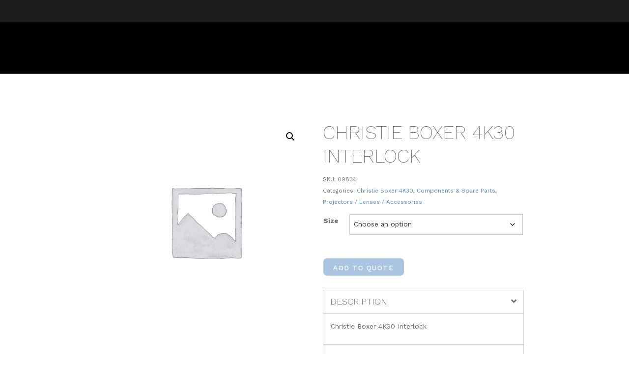

--- FILE ---
content_type: text/css
request_url: https://dwplive.com/wp-content/themes/jupiterx-child/assets/css/style.css?ver=6.9
body_size: 11254
content:
/* Custom CSS */

/* *****************************
	COLORS & FONTS
 * *****************************
COLORS
Primary #588ac5
Secondary #6eb557
Text #707070
Accent #af4030


Black almost #1c1c1c
Gray #707070
Red #af4030
Green #6eb557
Blue #588ac5
Light Blue #538ed5 for toolbar icon hovers

White #fff
Lightest Gray #eee
Lighter Gray #ddd
Light Gray #aaa
Gray #707070
Dark Gray #6a6a6a
Darker Gray #444
Darkest Gray #222222
Black #1c1c1c


FONTS 
Work Sans Light / Work Sans Bold
Heading Fonts Light Weight
Bold for Card Titles or like PHONE: 

 * *************************** */


/* *****************************
 * THEME REM FONT OVERRIDES
 * *************************** */
/* VW, VH, REM, PERCENT - change any pixels to rem for padding */
/* Fonts */
html {
	font-size: 0.83vw;
}

/* *****************************
 * THEME & ELEMENTOR OVERRIDES
 * *************************** */
/* Smooth Fade Animations */
@keyframes fadeUp {
    from {opacity: 0; transform: translate3d(0,5rem,0)}
    to {opacity: 1; transform: none}
}
.elementor-element.fadeInUp {
	animation: fadeUp linear 1.25s;
}
@keyframes fadeDown {
    from {opacity: 0; transform: translate3d(0,-5rem,0)}
    to {opacity: 1; transform: none}
}
.elementor-element.fadeInDown {
    animation: fadeDown linear 1.25s;		
}
@keyframes fadeLeft {
    from {opacity: 0; transform: translate3d(-5rem,0,0)}
    to {opacity: 1; transform: none}
}
.elementor-element.fadeInLeft {
    animation: fadeLeft linear 1.25s;		
}
@keyframes fadeRight {
    from {opacity: 0; transform: translate3d(5rem,0,0)}
    to {opacity: 1; transform: none}
}
.elementor-element.fadeInRight {
    animation: fadeRight linear 1.25s;
}

/* SCROLLBAR STYLING */
/* Firefox */
* {
  scrollbar-width: auto;
  scrollbar-color: #222 #588ac5;
}

/* Chrome, Edge, and Safari */
*::-webkit-scrollbar {
  width: 15px;
}
*::-webkit-scrollbar-track {
  background: #222;
	border-left: 1px solid #111;
	box-shadow: inset 0 0 8px #444;		
}
*::-webkit-scrollbar-thumb {
  background-color: #588ac5;
	background: -moz-linear-gradient(top, #588ac5 40%, #538ed5 100%);
	background: -webkit-linear-gradient(top, #588ac5 40%, #538ed5 100%);
	background: linear-gradient(to bottom, #588ac5 40%, #538ed5 100%);  
  border-radius: 0px;
  border: 1px solid #538ed5;
}

/* *****************************
 * LAYOUT SPECIFIC TWEAKS
 * *************************** */
/* Site Settings > Layout */
.jupiterx-main-header .container,
.archive .jupiterx-main .page-title-bar .elementor-column-gap-default>.elementor-column>.elementor-element-populated,
.page-template-default .jupiterx-main-header .container,
.post-template-default .jupiterx-main-header .container {
    padding-left: 2rem !important;
    padding-right: 2rem !important;		
}
.jupiterx-main-header .container,
.elementor-section.elementor-section-boxed>.elementor-container,
.page-template-default .container,
.post-template-default .container,
.product-template-default .container,
.portfolio-template-default .container,
.error404 .container {
	max-width: 75rem !important;
	padding-left: 0;
	padding-right: 0;
}
.jupiterx-main-content > .container > .row {
	margin-right: 0 !important;
	margin-left: 0 !important;
}

/*  OVERRIDE THE ELEMENTOR DEFAULT 10px
 * CHANGED FROM padding-left: 0 !important; padding-right: 0 !important; to PADDING: 0; so you can still set Column paddings in Elementor, useful for 2 or more column layouts */
.page-template-full-width .jupiterx-main .news-landing.elementor-section.elementor-section-boxed > .elementor-container,
.jupiterx-main .elementor-column-gap-default>.elementor-column>.elementor-element-populated, 
.woocommerce .jupiterx-main-content,
.portfolio-template-default .jupiterx-main-content {
    padding: 0;	
}

/* The page-template-full-width is for Elementor Styled Pages */
.page-template-full-width .jupiterx-main .elementor-section.elementor-section-boxed > .elementor-container,
.page-template-default #jupiterx-primary,
.page-template-default .jupiterx-sidebar,
.post-template-default #jupiterx-primary,
.post-template-default .jupiterx-sidebar,
.product-template-default #jupiterx-primary,
.product-template-default .jupiterx-sidebar,
.archive #jupiterx-primary, 
.archive .jupiterx-sidebar,
.news-landing #jupiterx-primary, 
.news-landing .jupiterx-sidebar,
.error404 #jupiterx-primary, 
.error404 .jupiterx-sidebar {
    padding-left: 2rem !important;
    padding-right: 2rem !important;
}
.page-template-default .jupiterx-main-content,
.post-template-default .jupiterx-main-content {
	padding: 4rem 0;
}
.single-product .jupiterx-main-content {
	padding: 8rem 0;
}
.archive.woocommerce-shop #jupiterx-primary,
.archive.tax-product_cat #jupiterx-primary {
    padding-left: 0rem !important;
    padding-right: 0rem !important;	
}
.archive.woocommerce-shop #jupiterx-primary #jupiterx-primary,
.archive.tax-product_cat #jupiterx-primary #jupiterx-primary {
    padding-left: 2rem !important;
    padding-right: 2rem !important;	
}

/* ARCHIVE & GRID */
.archive .jupiterx-sidebar {
	width: 25% !important;
}
.archive .jupiterx-sidebar .jupiterx-sidebar {  /* WooComm Templates Search Sidebar */
    padding-left: 0 !important;
    padding-right: 0 !important;	
	width: 100% !important;
}
.archive .raven-grid,
.news-landing .raven-grid {
	margin: auto !important;
}
.archive .raven-grid-item,
.news-landing .raven-grid-item {
	padding-left: 0;
	padding-right: 0;
}
.elementor-widget:not(:last-child) {
    margin-bottom: ;
}

/* SECTION WITH 2 COLS w/ROWS IN EACH & 1 ROW IS FULL WIDTH - on Z Demo Content Pg
 * IMPORTANT!!! Change WIDTH BELOW to the TO THE MAX-WIDTH REM ADDED ABOVE in Site Settings > Layout! */
.wst-boxed__left-col-margin {
	max-width: calc((75rem / 2) - 4rem); /* need to take out the 2rem padding on each side */
	margin-left: auto;
}
.wst-full__left-col-margin {
	max-width: calc(75rem / 2);
	margin-left: auto;
}
.wst-boxed__right-col-margin{
	max-width: calc((75rem / 2) - 4rem); /* need to take out the 2rem padding on each side */
	margin-right: auto;
}
.wst-full__right-col-margin{
	max-width: calc(75rem / 2);
	margin-right: auto;
}
@media (max-width: 1024px){
	.wst-boxed__left-col-margin,
	.wst-full__left-col-margin,
	.wst-boxed__right-col-margin,
	.wst-full__right-col-margin {
		max-width: none;
		margin-left: 0;
		margin-right: 0;
	}
}

/* SECTION CONTENT COLUMNS with INNER SECTION with PADDED COLUMNS e.g. Demo Pg Services We Offer Cols */
.jupiterx-main .section-content-cols .elementor-section.elementor-section-boxed > .elementor-container {
	padding-left: 0 !important;
	padding-right: 0 !important;
}
.section-content-cols.elementor-section.elementor-section-boxed > .elementor-container,
.section-content-cols.elementor-section.elementor-section-boxed > .elementor-container .inner-section-padded-cols .elementor-container {
	max-width: 77rem !important;
}
.inner-section-padded-cols {
    margin-left: -1rem; 
    margin-right: -1rem;	
}

/* PADDING & MARGINS */
.element-margin-bottom-0.elementor-element {
	margin-bottom: 0 !important;	
}

/* DEFAULT PAGES HEADER */
/* FOR STICKY HEADER - Header */
.jupiterx-header-sticky .jupiterx-site {
  padding-top: 0 !important;
}

/* FOR FIXED HEADER - Add Top Margin to Regular Pages if Header is Overlapping Content
 * ALSO adjust same code in MEDIA QUERIES for Larger Screens
.error404 .jupiterx-main,
.search .jupiterx-main,
.archive .jupiterx-site .jupiterx-main,
.page-template-default .jupiterx-main,
.post-template-default .jupiterx-main,
.woocommerce-page  .jupiterx-main {
	margin-top: 11.25rem !important;
}   
.archive.woocommerce .jupiterx-main {
	margin-top: 0 !important;
}
.woocommerce-page .jupiterx-site {
	padding-top: 0rem !important;
}    */

/* FIXED HEADER Override Top Padding - ADJUST OR COMMENT OUT IF NEED BE - CHECK Desktop, 768px, Mobile
Set Height here for FIXED Toolbar + FIXED Header Sections Below
Set Customize > Header to Fixed
No Overlap Padding Below = Toolbar + Header min-height 
.jupiterx-site {
	padding-top: 0rem !important;
}  */


/* ******************************
 * GENERAL TWEAKS
 * *************************** */
/* TEMP HIDE SHOP FROM MENU - remove class from Rent / Shop link in Appearance > Menus */
.hidden.jet-menu-item,
.header-wrapper .hidden,
.toolbar .hidden {
    display: none !important;
}


h1, h1 a, h2, h2 a, h3, h3 {

}
h4, h4 a, h5, h5a  {

}
h1, h2, h3, h4, h5, h6, .h1, .h2, .h3, .h4, .h5, .h6 {
    margin-bottom: ;
}
h2.jet-headline.jet-headline--direction-horizontal,
h2.jet-headline.jet-headline--direction-horizontal span {
    display: inline;
}
.jupiterx-widget .card-title, 
.jupiterx-widget .widgettitle,
h2.jupiterx-post-related-label {
	font-size: 1.75rem !important;
}
a:focus,
a:visited {
	color: ;
}
.white-text h1, .white-text h1 a, .white-text h2, .white-text h2 a, .white-text h3, .white-text h3 a, .white-text h4, .white-text h4 a, .white-text h5, .white-text h5 a, .white-text h6, .white-text h6 a, .white-text a, .white-text p, .white-text {
	color: #fff !important;
}
.margin-bottom-0,
.elementor-widget-text-editor.margin-bottom-0 p,
.elementor-widget-heading.margin-bottom-0,
.margin-bottom-0.elementor-widget:not(:last-child)  {
    margin-bottom: 0 !important;
}
.elementor-widget-text-editor, 
.elementor-widget-raven-heading {
    margin-bottom: ;
}

/* FOCUS - SET TO SITE COLORS */
:focus-visible {
    outline: #eee auto 1px !important;
}
.woocommerce #respond input#submit:focus, .woocommerce #respond input#submit.focus, .woocommerce a.button:focus, .woocommerce a.button.focus, .woocommerce button.button:focus, .woocommerce button.button.focus, .woocommerce input.button:focus, .woocommerce input.button.focus, .woocommerce .jupiterx-wc-loadmore:focus, .woocommerce .jupiterx-wc-loadmore.focus,
.woocommerce-page .jupiterx-primary input:not(.jet-range__slider__input):focus, .woocommerce-page .jupiterx-primary textarea:focus, .woocommerce-page .jupiterx-primary select:focus, .woocommerce form input:not(.jet-range__slider__input):focus, .woocommerce form textarea:focus, .woocommerce form select:focus {
    outline: inset #eee auto 1px !important;
    box-shadow: inset 0px 0px 3px #ddd !important;
}
.btn-primary:not(:disabled):not(.disabled):active, .btn-primary:not(:disabled):not(.disabled).active, .show > .btn-primary.dropdown-toggle {
    background-color: ;
    border-color: ;	
}
.btn-primary:focus, 
.btn-primary.focus,
.btn-primary:not(:disabled):not(.disabled):active:focus, 
.btn-primary:not(:disabled):not(.disabled).active:focus, 
.show > .btn-primary.dropdown-toggle:focus {
	box-shadow: inset 0px 0px 3px #ddd !important;
}

/* FORMS */
input[type=email], input[type=password], input[type=search], input[type=tel], input[type=text], input[type=url], textarea {
	border: 1px solid #ccc;	
}
input[type=submit] {
    font-size: 1.125rem;
    font-weight: 400;
    text-transform: uppercase;
    text-shadow: 0px 0px 10px rgb(0 0 0 / 0%);
    border-radius: 2px;
    padding: 0.75em 2em 0.85em 2em;
	border: 1px solid #ccc;		
}

/* Gravity Forms */
.gform_wrapper {
	margin-top: 0 !important;
}
.gform_body *,*:focus,
.gform_body *:hover {
    outline:none !important;
} 
.gform_body input:focus,
.gform_body textarea:focus,
.gform_body select:focus,
.gform_body .ginput_container select:focus {
	box-shadow: inset 0px 0px 5px #eee;
}
.gform_body input,
.gform_body textarea,
.gform_body select,
.gform_body .ginput_container select,
.gform_body input:focus,
.gform_body textarea:focus,
.gform_body select:focus,
.gform_body .ginput_container select:focus {
	border: 1px solid #bbb !important;
	outline: none !important;
	background-clip: padding-box !important;	
}
.gform_body input:focus-visible,
.gform_body textarea:focus-visible,
.gform_body select:focus-visible,
.gform_body .ginput_container select:focus-visible {
    border: 1px solid #bbb !important;
	outline: none !important;
	box-shadow: inset 0px 0px 5px #ddd;
}
.gform_wrapper,
.gform_body .ginput_container,
.gform_body .ginput_container input,
.ginput_container.ginput_container_textarea {
    margin-top: 0 !important;
}
.gform_wrapper.gf_browser_chrome ul.gform_fields li.gfield span.name_first, .gform_wrapper.gf_browser_chrome ul.gform_fields li.gfield span.name_last, .gform_wrapper.gf_browser_chrome ul.gform_fields li.gfield span.name_middle {
    padding-top: 0;
}
input[type=email], input[type=password], input[type=search], input[type=tel], input[type=text], input[type=url], textarea, .gform_wrapper .field_sublabel_hidden_label .ginput_complex.ginput_container input[type=text], .gform_wrapper .field_sublabel_hidden_label .ginput_complex.ginput_container select {
	border: 1px solid #ccc;
    margin-bottom: 0rem;	
}
.ginput_container input,
.gform_wrapper .field_sublabel_hidden_label .ginput_complex.ginput_container input[type=text],
.ginput_container select,
.ginput_container textarea {
	border: 1px solid #ccc;
}
li.gfield span.name_first {
    padding-bottom: 0.3125rem;
}
.gform_body select,
.gform_body .ginput_container select {
	height: 2.95rem !important;
	-moz-appearance: none;
	-webkit-appearance: none;
	appearance: none;
	border-radius: 0;	
	padding-left: 1rem !important;	
	background-image: linear-gradient(45deg, transparent 50%, gray 50%), linear-gradient(135deg, gray 50%, transparent 50%), linear-gradient(to right, #ccc, #ccc);
	background-position: calc(100% - 20px) calc(1em + 2px), calc(100% - 15px) calc(1em + 2px), calc(100% - 2.5em) 0.5em;
	background-size: 5px 5px, 5px 5px, 1px 1.5em;
	background-repeat: no-repeat;
}
.gform_body select:focus,
.gform_body .ginput_container select:focus {
  background-image:
	linear-gradient(45deg, #333 50%, transparent 50%), linear-gradient(135deg, transparent 50%, #333 50%), linear-gradient(to right, #ccc, #ccc);
	background-position: calc(100% - 15px) 1em, calc(100% - 20px) 1em, calc(100% - 2.5em) 0.5em;
	background-size: 5px 5px, 5px 5px, 1px 1.5em;
	background-repeat: no-repeat;
	border-color: #333;
	outline: 0;
}
input#gform_submit_button_1 {
    padding: 0.75em 2em 0.85em 2em !important;
    border: none !important;
    letter-spacing: .125rem !important;
}

/* Section with Form */
.section-form {
 margin-bottom: -0.0625rem !important;
}
.section-form input, 
.section-form select,
.section-form textarea {
 background: rgba(255,255,255,.85) !important;
 border: 0; 
 color: #000;
 padding: 0.625rem !important;
}
.section-form select {
 min-height: 2.5rem !important;
}
.section-form ::placeholder {
 color: #000;
}
.section-form .gform_wrapper .gform_footer {
    padding: 0;
    margin: 0.3125rem 0 0; 
}
.section-form .gform_wrapper .gform_footer input[type=submit] {
    background-color: transparent !important;
    color: #fff;
    float: right;
}

/* SOCIAL SHARE */
a.jupiterx-social-share-link.btn .jupiterx-icon {
    color: #fff;
}
a.jupiterx-social-share-link.btn .jupiterx-icon:hover {
    opacity: .75;
}

/* SCROLL TO TOP */
.jupiterx-scroll-top {
	border: 1px solid #fff !important;
	padding: 1rem .8rem !important;	
}
.jupiterx-scroll-top:focus {
    outline: 0;
    box-shadow: 0 0 0 0.1rem rgb(180 180 180 / 50%);
}

/* PARALLAX SECTION BACKGROUND */
.section-bg-parallax {
	/* Adjust the Effect */
    transform: translateZ(-1px) scale(1.15); 
    background-position: center !important;
    position: absolute;
}

/* BANNERS WITH OVERLAYS */
.banner-overlay .jet-banner__overlay {
    mix-blend-mode: multiply;
}
.banner-overlay .elementor-jet-banner {
	overflow: hidden;
}
.banner-overlay .elementor-jet-banner .jet-banner__img {
  transition: transform 1s, filter 2s ease-in-out;
  filter: blur(0px);
  transform: scale(1.0);
}
.banner-overlay .elementor-jet-banner:hover .jet-banner__img {
  transition: transform 1s, filter 2s ease-in-out;
  filter: blur(2px);
  transform: scale(1.1);
}
.banner-overlay .elementor-jet-banner:hover i {
	border-bottom: 2px solid #fff;
	padding-bottom: .5rem;
}

/* CONTENT COLUMNS */
.content-col .elementor-widget-wrap.elementor-element-populated {
    align-content: stretch;
}

/* SECTION TALL & SHORT COLUMNS */
.section-2-column, 
.section-2-column .section-col-tall.start, 
.section-2-column .section-col-short.start {
    align-items: flex-start;
}
.section-2-column, 
.section-2-column .section-col-tall.end, 
.section-2-column .section-col-short.end {
    align-items: flex-end;
}

/* SEARCH FORMS */
.jupiterx-widget.widget_search .jupiterx-search-form .btn {
    padding: 0.5rem 0.75rem;
    border-radius: 0;
}
.jupiterx-new-search .jupiterx-search-form .btn,
button.btn.jupiterx-icon-search-1 {
    border-radius: 0;
    padding: .5rem 0.5rem 0.125rem;
}
.raven-search-form-lightbox.raven-search-form-lightbox-open .raven-search-form-close {
    font-size: 4rem;
    position: relative;
}

/* BLOG LISTING GRID SLIDER */
.blog-slider .blog-card .section-col .elementor-widget-wrap.elementor-element-populated {
    flex-direction: column;
}
.blog-slider .blog-card .section-col .inner-section-content {
    margin-bottom: auto;
}
.blog-slider .blog-card .elementor-container.elementor-column-gap-default {
    width: 100%;
}
.blog-slider .blog-card .inner-section-content {

}
.blog-slider .blog-card .blog-title {
    height: auto !important;	
	margin-bottom: 0 !important;
}
.blog-slider .blog-card .blog-title .elementor-widget-container {
    height: auto !important;
}

/* SET SAME HEIGHT */
.blog-slider .slick-track  {
	display: flex !important;	
}
.blog-slider .jet-listing-grid__item {
    height: auto !important;
} 
.blog-slider .blog-card {
    display: flex;	
}
.blog-slider .jet-listing-grid__item {
  height: 100%;
}
.blog-slider .jet-listing-grid__item .jet-engine-listing-overlay-wrap {
  height: 100%;
}
.blog-slider .jet-listing-grid__item .jet-engine-listing-overlay-wrap > div {
  height: 100%;
}
.blog-slider .jet-listing-grid__item .jet-engine-listing-overlay-wrap > div .elementor-section-wrap {
  height: 100%;
}
.blog-slider .jet-listing-grid__item .jet-engine-listing-overlay-wrap > div .elementor-section-wrap .blog-card {
  height: 100%;
}

/* No Padding on Bottom Button */
.page-template-full-width .jupiterx-main .elementor-section.elementor-section-boxed.inner-section-link .elementor-container,
.page-template-full-width .jupiterx-main .elementor-section.elementor-section-boxed.inner-section-link .elementor-container .elementor-widget-wrap {
    padding: 0 !important;

}

/* PRODUCT SLIDER */
.product-slider .product-card {
    display: flex;	
}
.product-slider .product-card .section-col .elementor-widget-wrap.elementor-element-populated {
    flex-direction: column;
}
.product-slider .product-card .section-col .inner-section-content {
    margin-bottom: auto;
}
.product-slider .product-card .elementor-container.elementor-column-gap-default {
    width: 100%;
}
.product-slider .product-card .inner-section-content {

}
.product-slider .product-card .product-title {
	margin-bottom: 0 !important;
}
.product-slider .product-card .product-desc {

}

/* No Padding on Bottom Button */
.page-template-full-width .jupiterx-main .elementor-section.elementor-section-boxed.inner-section-link .elementor-container,
.page-template-full-width .jupiterx-main .elementor-section.elementor-section-boxed.inner-section-link .elementor-container .elementor-widget-wrap {
    padding: 0 !important;

}

/* Default Pager - Search Results, etc */
.page-item.active .page-link {
    color: #fff;
    background-color: #555 !important;
    border-color: #111 !important;
}

/* Image Grid */
button.mfp-close:hover {
    background-color: transparent !important;
}

/* BLOG BUTTONS FROM IMPORT */
a.wp-block-button__link.has-background {
    font-size: 1.25rem;
    font-weight: 500;
    text-transform: uppercase;
    text-shadow: 0px 0px 10px rgb(0 0 0 / 0%);
    color: #fff;
    background-color: #588ac5;
    border-radius: 8px 8px 8px 8px;
    padding: 1em 2em 0.95em 2em;
}
a.wp-block-button__link.has-background:hover {
    background-color: #6eb557 !important;
	color: #fff !important;
}



/* ******************************
 * HEADER
 * *************************** */
/* Set Header Min Height */
.header-wrapper .elementor-container {
    min-height: 8rem !important;
	transition-property: min-height;
	transition-duration: 100ms;		
}
.scrolled-down .header-wrapper .elementor-container {
    min-height: 6rem !important;
	transition-property: min-height;
	transition-duration: 400ms;
}
.site-logo .elementor-widget-container {
	transition: padding 0.5s ease-in-out 0.5s;
}
.scrolled-down .site-logo .elementor-widget-container {
	padding: 0 !important;
	transition: padding 0.15s ease-in-out 0.4s;	
}

/* Logo */
.raven-site-logo img {
	max-width: 15rem !important;
	transition: 0.25s ease-in-out 0s;
	/* If Logo is gross looking, can try an image-rendering version */
	/* image-rendering: -moz-crisp-edges;        /* Firefox */
	/* image-rendering:   -o-crisp-edges;         /* Opera */
	/* image-rendering: -webkit-optimize-contrast; /* Webkit (non-standard naming) */
	/* image-rendering: crisp-edges;
	/* -ms-interpolation-mode: nearest-neighbor;  /* IE (non-standard property) */	
}
.jupiterx-header-sticked .raven-site-logo img,
.scrolled-down .raven-site-logo img {
    max-width: 12rem !important;
}

/* DEFAULT PAGES HEADER */
/* Set BG Color for Regular Page Header */
.search header,
.archive:not(.woocommerce) header,
.page-template-default header,
.post-template-default header,
.portfolio-template header,
.product-template-default header {
    background: #000;
}
.error404.jupiterx-header-stick header,
.search.jupiterx-header-stick header,
.search .jupiterx-new-search header,
.archive.jupiterx-header-stick header,
.page-template-default.jupiterx-header-stick header,
.post-template-default.jupiterx-header-stick header,
.woocommerce-page.jupiterx-header-stick header.jupiterx-header,
header.woocommerce-products-header,
.jupiterx-content header,
.tax-portfolio_category header {
    background: #0000001A !important;
}

/* Set Scrolled Down Header Background Color */
header.jupiterx-header {
	transition-property: background-color;
	transition-duration: 500ms;	
	transition-delay: 0ms;
}
.scrolled-down header.jupiterx-header {
    background-color: #000000DE !important;
	transition-duration: 500ms;	
	transition-delay: 250ms;	
}

/* DEFAULT HEADER */
/* Toolbar */
.toolbar .elementor-container {
    min-height: 2rem !important;
	height: auto !important;
	opacity: 1 !important;
    -webkit-transition: height 0.5s 1s ease-out, min-height 0.5s 1s ease-out, opacity 0.3s 0.25s ease;
    -moz-transition: height 0.5s 1s ease-out, min-height 0.5s 1s ease-out, opacity 0.3s 0.25s ease;	
    -ms-transition: height 0.5s 1s ease-out, min-height 0.5s 1s ease-out, opacity 0.3s 0.25s ease;	
    -o-transition: height 0.5s 1s ease-out, min-height 0.5s 1s ease-out, opacity 0.3s 0.25s ease;	
    transition: height 0.5s 1s ease-out, min-height 0.5s 1s ease-out, opacity 0.3s 0.25s ease;	
}
/* .scrolled-down .toolbar .elementor-container {
    min-height: 0rem !important;
	height: 0 !important;
	opacity: 0 !important;
    -webkit-transition: height 0.5s ease-out, min-height 0.5s 0.15s ease-out, opacity 0.3s ease;
    -moz-transition: height 0.5s ease-out, min-height 0.5s 0.15s ease-out, opacity 0.3s ease;
    -ms-transition:  height 0.5s ease-out, min-height 0.5s 0.15s ease-out, opacity 0.3s ease;
    -o-transition: height 0.5s ease-out, min-height 0.5s 0.15s ease-out, opacity 0.3s ease;
    transition: height 0.5s ease-out, min-height 0.5s 0.15s ease-out, opacity 0.3s ease;		
}  */
.toolbar .elementor-widget-wrap,
.menu-mobile-social .elementor-widget-wrap {

}

.toolbar .toolbar-action-col {
	z-index: 100;
}

/* Header Section */
/* FOR DEFAULT STATIC HEADER - used now over Fixed to avoid issues - Transparent Header pages STILL MUST be set to FIXED */
header {
    position: -webkit-sticky;
    position: sticky !important;
    top: 0 !important;
    z-index: 9999;
}

/* FOR STICKY HEADER - Header */
.jupiterx-header-sticky header {
    position: -webkit-sticky;
    position: sticky !important;
    top: 0 !important;
    z-index: 9999;
}

/* Sticky - when using Separate Header Template */
.jupiterx-site:not(.jupiterx-site-body-border) .jupiterx-header.jupiterx-header-sticky-custom.jupiterx-header-custom > .elementor:last-of-type:not(:first-of-type) {
    opacity: 0;
}
.jupiterx-header-sticked .jupiterx-site:not(.jupiterx-site-body-border) .jupiterx-header.jupiterx-header-sticky-custom.jupiterx-header-custom > .elementor:last-of-type:not(:first-of-type) {
    opacity: 1;
    transition: opacity 0.5s ease-in-out 0.125s !important;
} 

/* FOR FIXED HEADER - Header */
.jupiterx-header-fixed .jupiterx-header,
.woocommerce-shop .jupiterx-header,
.archive.woocommerce .jupiterx-header,
.tax-portfolio_category .jupiterx-header,
.portfolio-template-default .jupiterx-header,
.error404 .jupiterx-header {
	position: fixed !important;
}
.admin-bar.jupiterx-header-fixed .jupiterx-header,
.admin-bar.woocommerce-shop .jupiterx-header,
.admin-bar.archive.woocommerce .jupiterx-header,
.admin-bar.tax-portfolio_category .jupiterx-header,
.admin-bar.portfolio-template-default .jupiterx-header {
	top: 32px !important;
}

/* Menu */
/* Mega Menu */
/* Happy */
.ha-navbar-nav li a.ha-menu-nav-link {
    padding-right: 1.5rem !important;
}
.ha-navbar-nav li:last-child a.ha-menu-nav-link {
    padding-right: 0 !important;
}
.ha-navbar-nav-default .ha-dropdown-has>a .ha-submenu-indicator-wrap {
	width: 2rem !important;
}
.scrolled-down ul.ha-megamenu-panel {
    top: 100% !important;
}

/* Jet Mega Menu */
/* Adjust padding to add to right of all but last link */
.raven-nav-menu-horizontal .raven-nav-menu > li:not(:last-child),
.jet-menu li.jet-menu-item:not(:last-child) {
    padding-right: 3rem !important;
}
/* Can add bottom padding or top if need to adjust vertical alignment */
.jet-menu .jet-menu-item .top-level-link {
    padding: 0;
}
.jet-menu li.jet-sub-menu-item {
    margin-right: 0;
    padding-bottom: 0;
}
.jet-menu div.jet-sub-mega-menu {

}
.jet-mobile-menu__back[aria-label="Back to Prev Items"] .fas:before {
    content: "\f053";
}
.submenu-parent a {
	border-bottom: 2px solid #000;
    color: #000000 !important;
    text-transform: uppercase;
	font-size: 1.1rem !important;
    font-weight: 600;
    padding: 0 0.25rem 0.75rem !important;
    margin-bottom: 0.25rem;
}
.submenu-parent a:hover {
	border-bottom: 2px solid #000000;	
	color: #333 !important;
	text-transform: uppercase;
	font-weight: 600;
}

/* Navigation Menu 100% Height for Submenu to Stick to Header */
@media (min-width: 1025px) {
	.header-wrapper .elementor-container,
	.header-wrapper .elementor-container .elementor-column {
		align-items: stretch !important;
	}
	.header-wrapper .elementor-container .elementor-column {
		min-height: 90px;
	}
	.header-wrapper,
	.header-wrapper .elementor-container,
	.header-wrapper .elementor-container .elementor-column,
	.header-wrapper .elementor-widget-wrap,
	
	.ha-nav-menu,
	.ha-nav-menu .elementor-widget-container,
	.ha-nav-menu .ha-wid-con,
	.ha-nav-menu .ha-wid-con .ha-menu-container,
    .ha-nav-menu .ha-wid-con .ha-menu-container ul.ha-navbar-nav,
    .ha-nav-menu .ha-wid-con .ha-menu-container ul.ha-navbar-nav li.menu-item,
    .ha-nav-menu .ha-wid-con .ha-menu-container ul.ha-navbar-nav li.menu-item a.ha-menu-nav-link,
    .ha-nav-menu .ha-wid-con .ha-menu-container ul.ha-navbar-nav li.menu-item a.ha-menu-nav-link .menu-item-title,
	
	.elementor-widget-raven-nav-menu, 
	.elementor-widget-raven-nav-menu .elementor-widget-container,
	.elementor-widget-raven-nav-menu .raven-nav-menu-main,
	.elementor-widget-raven-nav-menu .raven-nav-menu,
	.elementor-widget-raven-nav-menu .raven-nav-menu .menu-item,
	.elementor-widget-jet-mega-menu,
	.elementor-widget-jet-mega-menu .elementor-widget-container,
	.elementor-widget-jet-mega-menu .elementor-widget-container .menu-main-menu-container,
	.elementor-widget-jet-mega-menu .elementor-widget-container .menu-main-menu-container .jet-menu-container,
	.elementor-widget-jet-mega-menu .elementor-widget-container .menu-main-menu-container .jet-menu-container .jet-menu-inner,
	.elementor-widget-jet-mega-menu .elementor-widget-container .menu-main-menu-container .jet-menu-container .jet-menu-inner ul.jet-menu,
	.elementor-widget-jet-mega-menu .elementor-widget-container .menu-main-menu-container .jet-menu-container .jet-menu-inner ul.jet-menu .jet-menu-item,
	.elementor-widget-jet-mega-menu .elementor-widget-container .menu-main-menu-container .jet-menu-container .jet-menu-inner ul.jet-menu .jet-menu-item a,
	.elementor-widget-jet-mega-menu .elementor-widget-container .menu-main-menu-container .jet-menu-container .jet-menu-inner ul.jet-menu .jet-menu-item .jet-menu-item-wrapper,
	.elementor-widget-jet-mega-menu .elementor-widget-container .menu-main-menu-container .jet-menu-container .jet-menu-inner ul.jet-menu .jet-menu-item ul.jet-sub-menu,
	.elementor-widget-jet-mega-menu .elementor-widget-container .menu-main-menu-container .jet-menu-container .jet-menu-inner ul.jet-menu .jet-menu-item .jet-sub-mega-menu {
		height: 100% !important;
	}
	.header-wrapper .elementor-container .elementor-column,
	.elementor-widget-raven-nav-menu .raven-nav-menu .menu-item,
	.elementor-widget-raven-nav-menu .raven-nav-menu .menu-item .raven-menu-item,
	.elementor-widget-jet-mega-menu .elementor-widget-container .menu-main-menu-container .jet-menu-container .jet-menu-inner ul.jet-menu .jet-menu-item ul.jet-sub-menu,
    .elementor-widget-jet-mega-menu .elementor-widget-container .menu-main-menu-container .jet-menu-container .jet-menu-inner ul.jet-menu .jet-menu-item ul.jet-sub-menu a,
	.elementor-widget-jet-mega-menu .elementor-widget-container .menu-main-menu-container .jet-menu-container .jet-menu-inner ul.jet-menu .jet-menu-item .jet-sub-mega-menu,
	.elementor-widget-jet-mega-menu .elementor-widget-container .menu-main-menu-container .jet-menu-container .jet-menu-inner ul.jet-menu .jet-menu-item .jet-sub-mega-menu a {
		height: auto !important;
	}
	
	/* Happy Menu Specific */
    .ha-nav-menu .ha-wid-con .ha-menu-container ul.ha-navbar-nav li.menu-item a.ha-menu-nav-link .menu-item-title {
		display: flex;
		align-items: center;
	}		
	.ha-dropdown-menu-full_width .ha-megamenu-panel {
		padding: 0;
		width: 100vw;
		top: auto !important;
	}	
}


/* ******************************
 * FOOTER
 * *************************** */
.col-footer-form input, 
.col-footer-form select,
.col-footer-form textarea {
 background: rgba(255,255,255,.85) !important;
 border: 0; 
 color: #000;
 padding: 0.625rem !important;
}
.col-footer-form select {
 min-height: 2.5rem !important;
}
.col-footer-form ::placeholder {
 color: #000;
}
.col-footer-form .gform_wrapper.gravity-theme .gfield textarea.small {
    height: 60px;
}
.col-footer-form .gform_wrapper .gform_footer {
    padding: 0 !important;
    margin: 0.3125rem 0 0 !important;
}
.col-footer-form .gform_wrapper .gform_footer input[type=submit] {
    background-color: transparent !important;
    color: #fff;
    padding: 0 !important;
    margin: 0 !important;
}
.col-footer-form .gform_wrapper .gform_footer input[type=submit]:hover {
    color: #ccc;
}


/* WST FOOTER */
.wst-footer {
	background-color: #000;
	color: #fff;
	font-size: 1rem;
	padding: 1rem;
	text-align: center;
}
.wst-footer a {
	color: #eee !important;
}


/* ******************************
 * BLOG
 * *************************** */
.elementor-kit-7.single-post h1 {
	font-size: 2.5rem;
}
.elementor-kit-7.single-post h2 {
	font-size: 2.25rem;	
}
.elementor-kit-7.single-post h3 {
	font-size: 2rem;	
}
.elementor-kit-7.single-post h4 {
	font-size: 1.75rem;	
}
.elementor-kit-7.single-post h5 {
	font-size: 1.5rem;	
}
.elementor-kit-7.single-post h6 {
	font-size: 1.25rem;	
}
a.raven-post-button {
    padding: ;	
}


/* ******************************
 * WOOCOMMERCE  - SET TO SITE COLORS
 * *************************** */
.woocommerce .woocommerce-MyAccount-navigation ul li.is-active {
    background-color: #6eb557 !important;
}
.woocommerce-info {
    border-top-color: #6eb557;
}
.woocommerce .woocommerce-form-login .woocommerce-form-login__rememberme {
    display: block !important;
}

/* Shop Sort */
.elementor-jet-woo-builder-products-ordering .woocommerce-ordering:before {
    top: 35% !important;
}

/* Shop Loop */
.elementor-jet-woo-builder-products-loop.jet-woo-builder {
	display: flex;
}
.elementor-jet-woo-builder-products-loop.jet-woo-builder .jet-woo-products-wrapper {
	width: 100%;
}
.elementor-jet-woo-builder-products-loop.jet-woo-builder ul.products {
	display: flex;
    flex-wrap: wrap;
    justify-content: space-between;
}
.elementor-jet-woo-builder-products-loop.jet-woo-builder li.product {
	border: 1px solid #ccc;
    display: flex;
    flex-direction: column;
    justify-content: space-between;	
	margin: 0 2.5% 2rem 0 !important;
    width: 23% !important;
}
.elementor-jet-woo-builder-products-loop.jet-woo-builder li.product.last {
	margin-right: 0 !important;
}
.elementor-jet-woo-builder-products-loop.jet-woo-builder li.product .jupiterx-product-container  {
    display: flex;	
    flex-direction: column;
    justify-content: space-between;	
	height: 100%;
}
.elementor-jet-woo-builder-products-loop.jet-woo-builder li.product .jupiterx-product-container div.clear  {
    display: none;
}
.elementor-jet-woo-builder-products-loop.jet-woo-builder li.product img {
	height: ;
	margin: ;
	width: ;
}
.elementor-jet-woo-builder-products-loop.jet-woo-builder ul.products li.product .woocommerce-loop-product__title {
	padding: 1rem;
}
.elementor-jet-woo-builder-products-loop.jet-woo-builder ul.products li.product .add_to_cart_button,
.elementor-jet-woo-builder-products-loop.jet-woo-builder ul.products li.product .button:not(.jupiterx-product-quick-view-btn) {
	margin: 1rem 0 0 0 !important;
}
.woocommerce-loop-product__title:hover, .woocommerce-loop-product__title:focus {
    text-decoration: none !important;
}

/* Shop Template / Category Template / Sidebar */
/* For Search Box on Shop Page */
.archive.woocommerce .jupiterx-sidebar {
    width: 100% !important;
	padding: 0 !important;
}

ul.wc-block-product-categories-list {
    font-size: 16px;
}
ul.wc-block-product-categories-list.wc-block-product-categories-list--depth-1,
ul.wc-block-product-categories-list.wc-block-product-categories-list--depth-2,
ul.wc-block-product-categories-list.wc-block-product-categories-list--depth-3,
ul.wc-block-product-categories-list.wc-block-product-categories-list--depth-4,
ul.wc-block-product-categories-list.wc-block-product-categories-list--depth-5,
ul.wc-block-product-categories-list.wc-block-product-categories-list--depth-6 {
	font-size: 14px !important;
	line-height: 22px;
    padding-left: 1rem;
}
ul.wc-block-product-categories-list.wc-block-product-categories-list--depth-1 li {
    margin-bottom: 0;
}

/* Shop Categories Boxes */
.shop-categories .raven-categories-item  {
    display: flex;
    justify-content: center;
}
.shop-categories .raven-categories-content {
    display: flex;
    justify-content: center;
    align-items: center;
    position: relative;
}


/* OLD Shop WIDGETS */
.shop-template-sidebar-col h3.card-title {
	font-size: 1.75rem !important;
}
.woocommerce.widget_woocommerce_price_filter .price_slider_amount .btn {
	background: #588ac5;
	border-color: #ccc;
	width: 100%;
}
.woocommerce.widget_woocommerce_price_filter .ui-slider .ui-slider-handle {
    background: #588ac5;
}
.woocommerce.widget_woocommerce_price_filter .price_slider_amount {
    text-align: left !important;
    font-size: 1rem !important;
    color: #6eb557 !important;
}
.widget_woocommerce_product_categories .current-cat > a {
	color: #6eb557;
    text-decoration: none !important;
}

/* WooCommerce Forms & Inputs */
.woocommerce-page .jupiterx-primary input:not(.jet-range__slider__input), .woocommerce-page .jupiterx-primary textarea, .woocommerce-page .jupiterx-primary select, .woocommerce form input:not(.jet-range__slider__input), .woocommerce form textarea, .woocommerce form select, .woocommerce form input:not(.button) {
    color: #333 !important;
    border: 1px solid #ccc !important;
    border-radius: 0 !important;
    transition: all .15s ease-in-out;
    text-shadow: none !important;
	padding: 0.35rem .7rem;
}
.product-search .wp-block-search__inside-wrapper {
    padding: 0;
    border: 0;
}
.wc-block-product-search .wc-block-product-search__button,
.product-search .wp-block-search__button.has-icon {
    border: none;
    border-radius: 0px;
	margin: 0;
	padding: 0.5rem !important;
}
form.woocommerce-product-search.form-inline {
	display: block !important;
    max-width: 100% !important;
}
form.woocommerce-product-search .form-control {
	padding: 0.35rem .7rem !important;	
}
label.wc-block-product-search__label {
    display: none;
}

/* WooCommerce Buttons */
.woocommerce #respond input#submit, .woocommerce a.button, .woocommerce button.button, .woocommerce input.button, .woocommerce .jupiterx-wc-loadmore,
.woocommerce-cart .wc-proceed-to-checkout a.checkout-button,
#yith-ywraq-form .update-list-wrapper input[name="update_raq"],
.woocommerce form .button.raq-send-request,
.woocommerce .ywraq-question-message form input.ywraq-button.button {
    background-color: #588ac5 !important;
    border: 1px solid #588ac5 !important;
	color: #fff !important;
    font-size: 1.125rem !important;
    font-weight: 500 !important;
    border-radius: 8px !important;
    padding: 0.65em 1.5em 0.45em 1.5em !important;
    text-transform: uppercase;
    letter-spacing: .125rem;
    margin: auto !important;
}
.woocommerce form .button.raq-send-request,
.woocommerce .ywraq-question-message form input.ywraq-button.button,
.widget_ywraq_mini_list_quote .yith-ywraq-list-content a.button {
	padding: 0.55em 1.5em 0.5em 1.5em !important;
}
.woocommerce .coupon input#coupon_code {
	margin-bottom: 0.5rem;
}
.woocommerce #respond input#submit:hover, .woocommerce a.button:hover, .woocommerce button.button:hover, .woocommerce input.button:hover, .woocommerce .jupiterx-wc-loadmore:hover,
.woocommerce.widget_woocommerce_price_filter .price_slider_amount .btn:hover,
#yith-ywraq-form .update-list-wrapper input[name="update_raq"]:hover,
.woocommerce .ywraq-question-message form input.ywraq-button.button:hover {
    background-color: #6eb557 !important;
    border: 1px solid #6eb557 !important;
}
.woocommerce div.widget_shopping_cart_content .woocommerce-mini-cart__buttons a:not(.checkout) {
    color: #fff !important;
}
.woocommerce .input-group.input-text.qty.text button {
    border-radius: 0;
}
.woocommerce .input-group.input-text.qty.text button {
    padding: 0 0.5rem;
}

/* Shop Pagination */
.woocommerce nav.woocommerce-pagination ul .page-numbers.current {
    color: ;
    background-color: #6eb557;
    border-color: #6eb557;
}
.woocommerce nav.woocommerce-pagination ul .page-numbers {
    color: #ccc !important;
}
.woocommerce nav.woocommerce-pagination ul .page-numbers:focus {
    box-shadow: 0 0 0 2px rgb(225 225 225 / 25%) !important;
}
.jet-woo-builder-shop-pagination .page-numbers.prev,
.jet-woo-builder-shop-pagination .page-numbers.next {
	padding: 0.5rem 1rem;	
}
nav.jet-woo-builder-shop-pagination .page-numbers {
    margin-bottom: 1rem !important;
	padding: 0.5rem;
}

/* Mini Cart */
.jupiterx-cart-quick-view .jupiterx-mini-cart-close:hover {
    color: #000;
    background-color: transparent;
	border: 0 !important;
}

/* Product Page */
.woocommerce-tabs.accordion h3 {
    font-size: 1.75rem;
	margin: 1.5rem 0 0.5rem 0;
}
.woocommerce div.product form.cart div.quantity .btn {
	color: ;
}
form.grouped_form .single_add_to_cart_button {
    display: none !important;
}

/* Remove if get Addtl Info - with JUST Description there is no bottom border */
.woocommerce div.product .woocommerce-tabs.accordion .card-header.collapsed,
.woocommerce div.product .woocommerce-tabs.accordion .card-body {
    border-bottom: 1px solid #d3ced2 !important;
}

/* Account Page */
li.woocommerce-MyAccount-navigation-link.woocommerce-MyAccount-navigation-link--orders,
li.woocommerce-MyAccount-navigation-link.woocommerce-MyAccount-navigation-link--downloads {
    display: none;
}

/* Related Products */
section.related.products {
	float: left;
	margin: 4rem 0 0 !important;
	width: 100%;
}
section.related.products h2 {
	font-size: 2rem;
	margin-bottom: 2rem !important;
}
.woocommerce .products.related ul.products {
	display: flex;
	justify-content: space-between;
	flex-wrap: wrap;
}

/* Related Equal Height */
.woocommerce .products.related ul.products,
.woocommerce .products.related ul.products li .jupiterx-product-container {
	height: 100% !important;
}
.woocommerce .products.related ul.products li {
	height: auto !important;
}
.woocommerce .products.related ul.products li .jupiterx-product-container {
	display: flex;
	flex-direction: column;
	justify-content: space-between !important;
}
.woocommerce .products.related ul.products li .jupiterx-product-container .jupiterx-wc-loop-product-image {
	height: 200px !important;
}
.woocommerce .products.related ul.products li .jupiterx-product-container .jupiterx-wc-loop-product-image img {
	margin: 0 auto !important;
	max-height: 200px !important;
	width: auto;
}
.woocommerce .products.related .yith-ywraq-add-to-quote {
	margin-top: auto !important;
}


/* Cart & Checkout */
h3#ship-to-different-address span {
    font-size: 1.75rem;
}
.woocommerce-page.woocommerce-checkout #ship-to-different-address-checkbox:focus {
	box-shadow: none !important;
}
.woocommerce .coupon input#coupon_code {
    margin-bottom: 1rem;
}
.woocommerce table.shop_table td.actions {
    padding-bottom: 1rem;
}


/* ******************************
 * REQUEST A QUOTE PLUGIN
 * *************************** */
/* Quote Mini Cart */
.widget_ywraq_mini_list_quote .raq-info {
    border: 0 !important;
    padding: 0 !important;
    margin: 0 !important;
}
.widget_ywraq_mini_list_quote .ywraq-quote-icon-icon_quote:before {
    color: #fff !important;
}
.widget_ywraq_mini_list_quote .raq-items-number {
	color: #6eb557 !important;
}
.widget_ywraq_mini_list_quote .raq-items-number:hover {
	color: #588ac5 !important;
}
.ywraq-mobile-opened .yith-ywraq-list-wrapper .close {
    color: #222;
    font-weight: 300;
    text-transform: lowercase;
    font-size: 32px;
    right: 0;
}
.widget_ywraq_mini_list_quote .yith-ywraq-list-content {
	border-radius: 0 !important;
	background: #000000ed !important;
}
.widget_ywraq_mini_list_quote .yith-ywraq-list-content p.items-count {
	color: #fff;
}
.ywraq-mobile-opened ul.yith-ywraq-list {
    padding: 0px;
}
.widget_ywraq_mini_list_quote ul.yith-ywraq-list {
	padding: 10px 0 0;	
	background: #ffffff !important;
}
.widget_ywraq_mini_list_quote .yith-ywraq-list-item-product-info {
    padding: 0 0 0 12px;
    width: 80%;
}
.widget_ywraq_mini_list_quote ul.yith-ywraq-list img {
    display: inline-block;
    float: none;
    width: 100%;
}
.widget_ywraq_mini_list_quote a.yith-ywraq-list-item-info {
    width: 20% !important;
}

/* Quote Shop Loop */
.elementor-jet-woo-builder-products-loop.jet-woo-builder li.product .jupiterx-product-container a.add-request-quote-button.button,
.elementor-jet-woo-builder-products-loop.jet-woo-builder li.product .jupiterx-product-container a.button {
	border-radius: 0 !important;
    padding: 0.45em 1.5em 0.45em 1.5em !important;	
    width: 100%;
}

/* Quote Product Page */
.single_variation_wrap .variations_button button.btn-increment,
.single_variation_wrap .variations_button button.btn-decrement {
    display: block !important;
}

/* Quote Cart Page */
.product-quantity .input-group.input-text.qty.text {
    display: none;
}
#yith-ywraq-form .update-list-wrapper {
    flex-direction: row;
}
#yith-ywraq-form .update-list-wrapper .after-table-right {
	width: 100%;
	display: inline-flex !important;
	flex-direction: row;
	justify-content: flex-start;
	align-items: center;
}
#yith-ywraq-form .update-list-wrapper .after-table-right button {
	margin: 0 20px 0 0 !important;
}
#yith-ywraq-form .update-list-wrapper input[name="update_raq"] {
    color: #fff !important;
    width: auto !important;
}
#yith-ywraq-form .product-quantity input[type=number]::-webkit-inner-spin-button, 
#yith-ywraq-form .product-quantity input[type=number]::-webkit-outer-spin-button {
  opacity: 1;
}
#yith-ywraq-form .product-quantity input[type=number] {
	height: 45px !important;
	width: 60px !important;
	padding: .55rem 0 .55rem .35rem !important;
}
#yith-ywraq-form .product-quantity input[type=number]::-webkit-inner-spin-button {
  width: 25px !important;
  height: 45px !important;
}


/* Quote Account Page */
.ywraq-view-quote-wrapper header {
	background: transparent !important;
}
.woocommerce a.ywraq-big-button.ywraq-pdf-file {
	color: #fff;
}
.ywraq-view-quote-wrapper table.shop_table.order_details .product-thumbnail img {
    border: 2px solid #555;
}

/* Quote Accept & Reject Page */



/* OLD ADDIFY QUOTE PLUGIN CODE */
/* Quote Account Page */
.woocommerce-account .woocommerce-MyAccount-content .woocommerce-MyAccount-content {
    float: none;
    width: 100% !important;
}

/* Header Quote Mini Cart */
#quote-li-icon .dashicons-cart {
    width: 30px;
    height: 30px;
}
#quote-li-icon .dashicons-cart:before {
    content: "\eb50";
    font-family: 'Happy Icons';
    font-size: 30px;
    color: #fff;
}
#quote-li-icon .totalitems {
    background-color: #6eb557;
    border-radius: 100%;
    position: absolute;
    top: 0px;
    right: 10px;
    display: flex;
    align-items: center;
    justify-content: center;
    width: 20px;
    height: 20px;
    border-radius: 100%;
    color: #fff;
    text-align: center;
    font-size: 12px;
    padding-top: 2px;
}

/* Quote Cart */
/* Quote Cart Fields */
div.af_quote_fields {
	width: 100% !important;
}
div.af_quote_fields table.quote-fields {
	display: flex;
	flex-direction: row;
	flex-wrap: wrap;
}
div.af_quote_fields table.quote-fields tbody {
	display: flex;
	flex-direction: row;
	flex-wrap: wrap;
	justify-content: space-between;
}
div.af_quote_fields table.quote-fields tbody tr.addify-option-field {
	width: 50% !important;
	border: none !important;
	display: flex;
	padding: 0 !important;
}
div.af_quote_fields table.quote-fields tbody tr.addify-option-field th,
div.af_quote_fields table.quote-fields tbody tr.addify-option-field td {
	border: none !important;
}
div.af_quote_fields table.quote-fields tbody tr th {
	text-transform: uppercase;
	width: 35%;
}
div.af_quote_fields table.quote-fields tbody tr td {
	text-transform: uppercase;
	width: 65%;
}
div.af_quote_fields table.quote-fields td input[type="radio"] {
	margin-right: 10px;
}


/* ******************************
 * HOME PAGE
 * *************************** */
/* Section Service Boxes */
.section-service-boxes {
    overflow: hidden;
}
.section-service-boxes .ha-flip-box-front-inner {
    background: rgba(0,0,0,.5);
    padding: 1rem 2rem;
}

/* Project Sliders
.section-projects .raven-post-content {
    min-height: 45vh !important;
    display: flex;
    flex-direction: column;
    justify-content: flex-end;
}  */

.section-projects .post-slider-content .portfolio-title {
	color: #fff;
	font-weight: 300;
	font-size: 1.75rem !important;
	line-height: 1.2em !important;
    text-shadow: 0 2px 1px #000;	
}
.section-projects .post-slider-content .portfolio-catlist {
	color: #6eb557;
	font-weight: 400 !important;
	font-size: 1.15rem !important;
	text-transform: none;
	text-shadow: 0 2px 1px #000;	
}
.section-projects .post-slider-content .portfolio-catlist:hover {
	color: #fff;
}

.section-projects .raven-post-title,
.section-projects .raven-post-meta {
    text-shadow: 0 2px 1px #000;
}

/* ******************************
 * PORTFOLIO
 * *************************** */
/* PORTFOLIO GRID */
.section-portfolio-grid .raven-post-inside {
    min-height: 20rem;
    padding: 10rem 2rem 1rem 2rem;
}
.section-portfolio-grid .raven-post-image:before {
    content: "";
    position: absolute;
    top: 0;
    left: 0;
    width: 100%;
    height: 100%;
    background: #00000055;
}
.section-portfolio-grid .raven-post-image img {
	mix-blend-mode: multiply;
}
.section-portfolio-grid .raven-post-inside .raven-post-image {
	transition: transform 1s, filter 1s ease-in-out;
	filter: contrast(1);
	transform: scale(1.0);	
}
.section-portfolio-grid .raven-post-inside .raven-post-image:hover {
	transition: transform 1s, filter 1s ease-in-out;
	filter: contrast(1);
	transform: scale(1.2);	
}
.section-portfolio-grid .raven-post-inside:hover .raven-post-title {
	transition: opacity 1s;
	opacity: 1;
}
.section-portfolio-grid .raven-post-inside:hover .raven-post-title {
	transition: opacity 1s;
	opacity: 0;
}

/* Portfolio Archive */
.archive.tax-portfolio_category .raven-grid-item {
	padding-right: 15px;
    padding-left: 15px;	
}
.archive.tax-portfolio_category .raven-post-meta {
	margin-bottom: 0.5rem;
}
.archive.tax-portfolio_category .raven-post-meta {
	margin-bottom: 0.5rem;
}


/* Portfolio Single */
.portfolio-template-default .container-fluid {
	padding: 0;
	overflow: hidden;
}
.portfolio-template-default .jupiterx-primary {
	
}


/* ******************************
 * SLIDER REVOLUTION HOME SLIDER
 * *************************** */
.home-slider rs-dotted {
    background: rgba(0, 0, 0, 0.35) !important;
}


/* ******************************
 * MEDIA QUERIES
 * *************************** */
@media (min-width: 1921px) {
	/* DEFAULT PAGES HEADER */
	/* FOR FIXED HEADER - Add Top Margin to Regular Pages if Header is Overlapping Content 
	.error404 .jupiterx-main,
	.search .jupiterx-main,
	.archive .jupiterx-site .jupiterx-main,
	.page-template-default .jupiterx-main,
	.post-template-default .jupiterx-main,
	.woocommerce-page  .jupiterx-main {
		margin-top: 11rem !important;
	} 	 */
}

@media (max-width: 1440px) {
    /* RESPONSIVE REM TO PX */
	html {
		font-size: 12px;
	}
}

@media (max-width: 1350px) and (min-width: 1024px) {
	/* HERO BANNER - for Video */
    .hero-banner .section-col-short .elementor-widget-container {
        overflow: visible !important;
    }
    .hero-banner .section-col-short .elementor-widget-video .e-hosted-video .elementor-video {
        min-height: 50rem !important;
        object-fit: cover !important;
        overflow: visible;
    }
}

@media (max-width: 1200px) {
	/* HEADER */
	.raven-nav-menu-horizontal .raven-nav-menu > li:not(:last-child) {
		margin-right: ;
	}	
	
	/* HOME */
	/* Section Service Boxes */
	.section-service-boxes .ha-flip-box-front-inner h3 {
		font-size: 1.85rem !important;
	}
}

@media screen and (min-width: 1140px) {
	/* LAYOUT SPECIFIC TWEAKS */
	/* Site Settings > Layout */
   .woocommerce .jupiterx-main-content .container {
        max-width: 100%;
        padding-left: 0;
        padding-right: 0;
        overflow-x: hidden;
    }
}

@media (min-width: 1025px) {
	/* Jet Mega Menu */
	.jet-dropdown-arrow {
		display: none !important;
	}
}

@media (max-width: 1024px) {
	/* GENERAL */
	/* Overlay */
	.responsive-tablet-overlay-opacity .elementor-background-overlay {
		opacity: .7 !important;
	}
	
	/* HEADER */	
	/* Happy Menu */
	span.ha-submenu-indicator-wrap {
		padding: 5px;
	}
	span.ha-submenu-indicator-wrap i.ha-submenu-indicator {
		padding: 5px;
	}
	
	/* Raven Menu */
	.raven-nav-menu-mobile .raven-nav-menu li:not(:last-child) {
		width: 100%;
	}
	.raven-nav-menu-tablet-horizontal .raven-nav-menu,
	.raven-nav-menu-mobile-horizontal .raven-nav-menu {
		flex-direction: column;
	}	
	
	/* REQUEST A QUOTE PLUGIN */
	/* Quote Mini Cart */
	.widget_ywraq_mini_list_quote .yith-ywraq-list-wrapper {
		right: 0 !important;
	}
	
	/* CONTENT COLUMNS */
	.content-col.last {
		margin: 0 auto;
	}			
	
	/* SHOP LOOP */
	.elementor-jet-woo-builder-products-loop.jet-woo-builder li.product {
		margin: 0 2% 2rem 2% !important;
    	width: 46% !important;
	}
	.elementor-jet-woo-builder-products-loop.jet-woo-builder li.product.last {
		margin-right: 2% !important;
	}	
	
}

@media (max-width: 991px) {
	/* LAYOUT SPECIFIC TWEAKS */
	/* Site Settings > Layout */
	.page-template-default .jupiterx-sidebar,
	.post-template-default .jupiterx-sidebar,
	.single-product .jupiterx-sidebar,
	.error404 .jupiterx-sidebar {
		margin-top: 1rem;	
	}
}

@media (min-width: 768px) {
	/* HEADER */
	.raven-nav-menu-mobile {
		margin-top: ;
	}
	
	/* REQUEST A QUOTE PLUGIN */
	/* Quote Mini Cart */
    .widget_ywraq_mini_list_quote:hover .yith-ywraq-list-content {
        top: auto !important;
    }	
}

@media (min-width: 768px) and (max-width: 768px) {
	.jupiterx-site {
		padding-top: 0 !important;
	}
}

@media (max-width: 767px) {
	/* LAYOUT SPECIFIC TWEAKS */
	/* Site Settings > Layout */
	.archive .jupiterx-sidebar {
		width: 100% !important;
	}	
	.jupiterx-sidebar {
		margin-top: 1rem;	
	}
	
	/* BANNER OVERLAY */
	.banner-overlay .elementor-jet-banner .jet-banner__img {
		transform: scale(1.65);	
	}	
	.banner-overlay .elementor-jet-banner:hover .jet-banner__img {
		transform: scale(1.75);	
	}	
	
	/* Overlay */
	.responsive-phone-overlay-opacity .elementor-background-overlay {
		opacity: .7 !important;
	}	
	
	/* HEADER */
	.toolbar .elementor-widget-wrap,
	.menu-mobile-social .elementor-widget-wrap {

	}
	.toolbar-social-col {
		display: none !important;
	}
	.toolbar .phone .elementor-icon-box-wrapper {
		display: flex !important;
	}
	.toolbar .phone .elementor-icon-box-icon {
		margin: 0 1rem 0 0 !important;
	}	
	.raven-nav-menu-mobile {
		margin-top: ;
	}
	.jupiterx-header-mobile-behavior-off .jupiterx-header.jupiterx-header-sticky-custom.jupiterx-header-custom > .elementor:last-of-type:not(:first-of-type) {
		display: block !important;
		top: 0 !important;
	}
	.admin-bar.jupiterx-header-sticked .jupiterx-site:not(.jupiterx-site-body-border) .jupiterx-header.jupiterx-header-sticky-custom.jupiterx-header-custom > .elementor:last-of-type:not(:first-of-type) {
		top: 46px !important;
	}
	
	/* FOR FIXED HEADER - Add Top Margin to Regular Pages if Header is Overlapping Content  
	.archive .jupiterx-site.jupiterx-main,
	.page-template-default .jupiterx-main,
	.post-template-default .jupiterx-main,
	.woocommerce-page  .jupiterx-main {
		margin-top: 11.5rem !important;
	} 		*/
	
	/* REQUEST A QUOTE PLUGIN */
	/* Request a Quote Cart */
	#yith-ywraq-form .update-list-wrapper {
		align-items: flex-start !important;
		flex-direction: column;
	}
	#yith-ywraq-form .update-list-wrapper .after-table-right {
		display: flex;
	}
	#yith-ywraq-form .update-list-wrapper input[name="update_raq"] {
		margin: 1rem 0 !important;
	}
		
	/* FOOTER */
	.footer-top .jet-parallax-section__image {
		opacity: 0.85;
	}
	
	/* FLIP BOX IOS FIX - not all but Design 9 caused Flip Box to appear on top of Header  */
	.ios .flip-boxes-icon-title-txt .ha-flip-box-container.ha-flip-effect-3d .ha-flip-box-inner-wrapper {
	  -webkit-transform-style: flat;
	  transform-style: preserve-3d;
	}
	
	
	/* REQUEST A QUOTE PLUGIN */
	/* Request a Quote Cart */
	.ywraq_responsive .product-name {
		font-size: 1.15rem !important;
		font-weight: normal !important;
	}
	
	/* OLD ADDIFY QUOTE PLUGIN CODE */
	/* Quote Cart */
	form.addify-quote-form table.addify-quote-form__contents th, 
	form.addify-quote-form table.addify-quote-form__contents td {
		padding: 0.875em;
	}	
	.woocommerce-cart-form.addify-quote-form td.product-thumbnail {
		display: block !important;
		width: 100% !important;
	}
	.woocommerce-cart-form.addify-quote-form td.product-thumbnail:before {
			display: none !important;
	}
	.woocommerce-cart-form.addify-quote-form td.product-quantity {
		display: flex !important;
		justify-content: space-between;
	}
	
	/* Quote Cart Fields */
	div.af_quote_fields table.quote-fields {
		display: flex;
		flex-direction: column;
		flex-wrap: wrap;
	}
	div.af_quote_fields table.quote-fields tbody {
		display: flex;
		flex-direction: row;
		flex-wrap: wrap;
		justify-content: space-between;
	}
	div.af_quote_fields table.quote-fields tbody tr.addify-option-field {
		width: 100% !important;
		border: none !important;
		display: flex;
	}	
	div.af_quote_fields table.quote-fields tbody tr th {
		width: 25%;
		padding: 0.75rem 0.125rem;
		margin: 0;
	}
	div.af_quote_fields table.quote-fields tbody tr td {
		width: 75%;
	}	
	
}

@media (max-width: 640px) {
	/* GRAVITY FORMS */
	.gform_wrapper .name_first {
		margin-bottom: 16px !important;
	}
	.gform_wrapper .name_last {
		margin-bottom: 0 !important;
	}
}

@media (max-width: 600px) {
	/* ADMIN BAR */
	.admin-bar.jupiterx-header-sticked .jupiterx-site:not(.jupiterx-site-body-border) .jupiterx-header.jupiterx-header-sticky-custom.jupiterx-header-custom > .elementor:last-of-type:not(:first-of-type) {
		top: 0px !important;
	}
}

@media (min-width: 576px) and (max-width: 576px) {
	.jupiterx-site {
		padding-top: 0 !important;
	}
}

@media (max-width: 567px) {
	/* WOOCOMMERCE */
	/* SHOP LOOP */
	.elementor-jet-woo-builder-products-loop.jet-woo-builder li.product {
		margin: 0 0 2rem 0 !important;
		width: 100% !important;
	}
	.elementor-jet-woo-builder-products-loop.jet-woo-builder li.product.last,
	.elementor-jet-woo-builder-products-loop.jet-woo-builder li.product:nth-child(even) {
		margin-right: 0 !important;
	}
}

@media (max-width: 480px) {
	/* Quote Cart */
	div.af_quote_fields table.quote-fields tbody tr th {
		width: 35%;
		padding: 0.75rem 0.125rem;
		margin: 0;
	}
	div.af_quote_fields table.quote-fields tbody tr td {
		width: 65%;
	}
	
	/* SHOP */
	.jet-woo-categories .jet-woo-categories__item {
	    --columns: 1 !important;
	}	
	
}

@media (max-width: 390px) {
/* HEADER */
	.header-wrapper {
		padding: 0.75rem 0.5rem 0.75rem 0.5rem !important;
	}
	.raven-site-logo a img {
		max-width: 200px;
	}
	
	.ha-mini-cart-popup {
		position: fixed !important;
		left: 10px !important;
	}	
}

@media (max-width: 350px) {
	.ha-mini-cart-popup {
		max-width: 315px;
		left: 2px !important;
	}
}

--- FILE ---
content_type: text/css
request_url: https://dwplive.com/wp-content/uploads/elementor/css/post-7.css?ver=1684162298
body_size: 154
content:
.elementor-kit-7{--e-global-color-primary:#588AC5;--e-global-color-secondary:#6EB557;--e-global-color-text:#707070;--e-global-color-accent:#AF4030;--e-global-color-c37cbc3:#FFFFFF;--e-global-color-f19b530:#EEEEEE;--e-global-color-06b2356:#DDDDDD;--e-global-color-78fc7b4:#AAAAAA;--e-global-color-b7192ec:#707070;--e-global-color-d7e4202:#6A6A6A;--e-global-color-1849d1a:#444444;--e-global-color-a198975:#222222;--e-global-color-9932f5e:#1C1C1C;color:var( --e-global-color-text );font-family:"Work Sans", Sans-serif;font-size:1.15rem;line-height:1.5em;}.elementor-kit-7 a{color:var( --e-global-color-primary );}.elementor-kit-7 a:hover{color:var( --e-global-color-secondary );}.elementor-kit-7 h1{font-size:3.25rem;font-weight:200;text-transform:uppercase;line-height:1.25em;}.elementor-kit-7 h2{font-size:2.75rem;font-weight:200;text-transform:uppercase;line-height:1.25em;}.elementor-kit-7 h3{font-size:2.25rem;font-weight:300;text-transform:uppercase;line-height:1.25em;}.elementor-kit-7 h4{font-size:2rem;font-weight:300;text-transform:uppercase;line-height:1.25em;}.elementor-kit-7 h5{font-size:1.75rem;font-weight:300;text-transform:uppercase;line-height:1.25em;}.elementor-kit-7 h6{font-size:1.5rem;font-weight:300;text-transform:uppercase;line-height:1.25em;}.elementor-kit-7 button,.elementor-kit-7 input[type="button"],.elementor-kit-7 input[type="submit"],.elementor-kit-7 .elementor-button{font-size:1.25rem;font-weight:500;text-transform:uppercase;text-shadow:0px 0px 10px rgba(0, 0, 0, 0);color:var( --e-global-color-c37cbc3 );background-color:var( --e-global-color-primary );border-radius:8px 8px 8px 8px;padding:1em 2em 0.95em 2em;}.elementor-kit-7 button:hover,.elementor-kit-7 button:focus,.elementor-kit-7 input[type="button"]:hover,.elementor-kit-7 input[type="button"]:focus,.elementor-kit-7 input[type="submit"]:hover,.elementor-kit-7 input[type="submit"]:focus,.elementor-kit-7 .elementor-button:hover,.elementor-kit-7 .elementor-button:focus{color:var( --e-global-color-c37cbc3 );background-color:var( --e-global-color-secondary );}{}h1.entry-title{display:var(--page-title-display);}@media(max-width:1024px){.elementor-kit-7{font-size:1.15rem;}.elementor-section.elementor-section-boxed > .elementor-container{max-width:1024px;}.e-con{--container-max-width:1024px;}}@media(max-width:767px){.elementor-section.elementor-section-boxed > .elementor-container{max-width:767px;}.e-con{--container-max-width:767px;}}